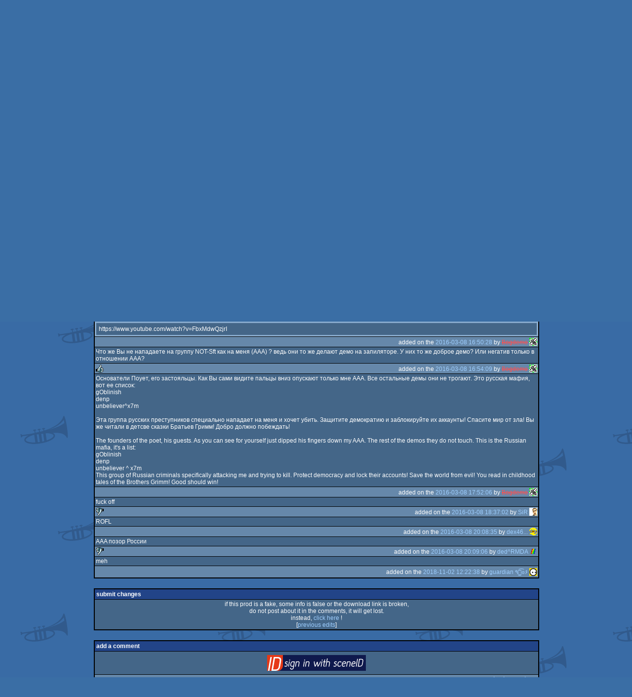

--- FILE ---
content_type: text/html; charset=utf-8
request_url: https://www.pouet.net/prod.php?which=67036
body_size: 5041
content:
<!DOCTYPE html>
<html xmlns="http://www.w3.org/1999/xhtml" lang="en">
<head>
  <title>8 Of Marсh by NOT-Soft :: pouët.net</title>

  <link rel="icon" href="/favicon.svg" type="image/svg+xml"/>
  <link rel="alternate icon" href="/favicon.ico" type="image/x-icon"/>
  <link rel="search" type="application/opensearchdescription+xml" href="opensearch_prod.xml" title="pouët.net: prod search" />
  <link rel="canonical" href="https://www.pouet.net/prod.php?which=67036"/>
  <link rel="alternate" media="only screen and (max-width: 640px)" href="https://m.pouet.net/prod.php?which=67036">
  <link rel="alternate" href="export/lastprodcomments.rss.php?prod=67036" type="application/rss+xml" title="pouët.net: latest comments on 8 Of Marсh">
  <link rel="alternate" href="export/lastprodsreleased.rss.php" type="application/rss+xml" title="pouët.net: last prods released">
  <link rel="alternate" href="export/lastprodsadded.rss.php" type="application/rss+xml" title="pouët.net: last prods added">
  <link rel="alternate" href="export/lastbbsposts.rss.php" type="application/rss+xml" title="pouët.net: last bbs posts">

  <link rel="stylesheet" type="text/css" href="styles/001/types.css?1747393803" media="screen" />
  <link rel="stylesheet" type="text/css" href="styles/001/style.css?1747393803" media="screen" />
    
  <meta property="og:type" content="website"/>
  <meta property="og:site_name" content="pouët.net"/>
  <meta property="twitter:title" content="8 Of Marсh by NOT-Soft"/>
  <meta property="og:title" content="8 Of Marсh by NOT-Soft"/>
  <meta property="twitter:card" content="summary_large_image"/>
  <meta property="twitter:site" content="@pouetdotnet"/>
  <meta property="twitter:description" content="demo for ZX Spectrum, released in march 2016"/>
  <meta property="og:description" content="demo for ZX Spectrum, released in march 2016"/>
  <meta property="twitter:image" content="https://content.pouet.net/files/screenshots/00067/00067036.png"/>
  <meta property="og:image" content="https://content.pouet.net/files/screenshots/00067/00067036.png"/>
  <script type="application/ld+json">{"@context":"https:\/\/schema.org\/","@type":"MediaObject","name":"8 Of Mar\u0441h","contentUrl":"https:\/\/files.scene.org\/view\/demos\/groups\/notsoft\/8_of_marsh.zip","uploadDate":"2016-03-08T16:50:13+01:00","author":"NOT-Soft","aggregateRating":{"@type":"AggregateRating","ratingValue":"-0.2000","ratingCount":5,"bestRating":1,"worstRating":-1},"image":"https:\/\/content.pouet.net\/files\/screenshots\/00067\/00067036.png"}</script>
  

  <script>
  <!--
    var pixelWidth = screen.width;
    var Pouet = {};
    Pouet.isMobile = false;
    
    var newsTickers = {};
  //-->
  </script>
  <script src="./prototype.js"></script>
  <script src="./jsonp.js"></script>
  <script src="./cookie.js"></script>
  <script src="./autocompleter.js"></script>
  <script src="./script.js?1743470342"></script>

  <!--[if lt IE 9]><script src="//ie7-js.googlecode.com/svn/version/2.1(beta4)/IE9.js"></script><![endif]-->
  <!--[if IE]><script src="//html5shiv.googlecode.com/svn/trunk/html5.js"></script><![endif]-->

  <meta name="theme-color" content="#396BA5" />
  <meta http-equiv="Content-Type" content="text/html; charset=utf-8" />
  <meta name="description" content="pouët.net - your online demoscene resource"/>
  <meta name="keywords" content="pouët.net,pouët,pouet.net,pouet,256b,1k,4k,40k,64k,cracktro,demo,dentro,diskmag,intro,invitation,lobster sex,musicdisk,Amiga AGA,Amiga ECS,Amiga PPC,Amstrad CPC,Atari ST,BeOS,Commodore 64,Falcon,MS-Dos,Linux,MacOS,Windows"/>
</head>
<body>
<header>
  <h1>pouët.net</h1>
  <div id='logo'>
    <a href="./index.php"><img src="https://content.pouet.net/logos/lunix-c64mc.png" alt="logo"/></a>
    <p>logo done by <a href='user.php?who=23982' class='user badge-bronze'>luNix</a> :: pouët.net is brought to you by <a href="http://www.pouet.net/groups.php?which=5">mandarine</a></p>
  </div>
</header>
<nav id="topbar">
  <ul>
   <li><a href="login.php?return=prod.php?which=67036">Log in</a></li>
   <li><a href="prodlist.php">Prods</a></li>
   <li><a href="groups.php">Groups</a></li>
   <li><a href="parties.php">Parties</a></li>
   <li><a href="userlist.php">Users</a></li>
   <li><a href="boards.php">Boards</a></li>
   <li><a href="lists.php">Lists</a></li>
   <li><a href="search.php">Search</a></li>
   <li><a href="bbs.php">BBS</a></li>
   <li><a href="faq.php">FAQ</a></li>
   <li><a href="submit.php">Submit</a></li>
  </ul>
</nav>
<div id='content'>
  <div id='prodpagecontainer'>
<table id='pouetbox_prodmain'>
<tr id='prodheader'>
<th colspan='3'>
 <span id='title'><span id='prod-title'>8 Of Marсh</span> by <a href='groups.php?which=12759'>NOT-Soft</a> [<a href='https://vk.com/prospeccy'>web</a>]</span>
<div id='nfo'></div></th>
</tr>
<tr>
 <td rowspan='3' id='screenshot'><img src='https://content.pouet.net/files/screenshots/00067/00067036.png' alt='screenshot added by Bogdemo on 2016-03-08 16:50:13' title='screenshot added by Bogdemo on 2016-03-08 16:50:13'/>
</td>
 <td colspan='2'>
<table id='stattable'>
 <tr>
  <td>platform :</td>
  <td><ul><li><a href='prodlist.php?platform%5B%5D=ZX%20Spectrum'><span class='platform os_zxspectrum'>ZX Spectrum</span> ZX Spectrum</a></li>
</ul></td>
 </tr>
 <tr>
  <td>type :</td>
  <td><ul><li><a href='prodlist.php?type%5B%5D=demo'><span class='type type_demo'>demo</span> demo</a></li>
</ul></td>
 </tr>
 <tr>
  <td>release date :</td>
  <td>march 2016</td>
 </tr>
</table>
 </td>
</tr>
<tr>
 <td class='r2'>
<ul class='prodthumbs'>
<li class='rulez'>1</li>
<li class='isok'>2</li>
<li class='sucks'>2</li>
</ul>
 </td>
 <td id='popularity'>
popularity : 52%<br/>
<div class='outerbar' title='52%'><div class='innerbar' style='width: 52%'>&nbsp;<span>52%</span></div></div>
 </td>
</tr>
<tr>
 <td class='r2'>
<ul id='avgstats'><li class=sucks>-0.20</li>
</ul><div id='alltimerank'>alltime top: #79305</div> </td>
 <td id='links'>
<ul>
<li id='mainDownload'>[<a id='mainDownloadLink' href='https://files.scene.org/view/demos/groups/notsoft/8_of_marsh.zip'>download</a>]</li>
<li id='demozooID'>[<a href='http://demozoo.org/productions/168004/'>demozoo</a>]</li>
<li>[<a href='mirrors.php?which=67036'>mirrors...</a>]</li>
</ul>
 </td>
</tr>
<tr>
 <td class='foot' colspan='3'>added on the 2016-03-08 16:50:13 by <a href='user.php?who=99802' class='user banned'>Bogdemo</a> <a href='user.php?who=99802' class='usera' title="Bogdemo"><img src='https://content.pouet.net/avatars/bzzz2.gif' alt="Bogdemo" loading='lazy' class='avatar'/></a></td>
</tr>
</table>


<div class='pouettbl' id='pouetbox_prodpopularityhelper'>
 <h2>popularity helper</h2>
 <div class='content'>
<p>increase the popularity of this prod by spreading this URL:</p>
<input type='text' value='https://www.pouet.net/prod.php?which=67036' readonly='readonly' />
<p>or via:
  <a href='https://www.facebook.com/sharer/sharer.php?u=https%3A%2F%2Fwww.pouet.net%2Fprod.php%3Fwhich%3D67036'>facebook</a>
  <a href='https://twitter.com/intent/tweet?text=You%20should%20watch%20%228%20Of%20Mar%D1%81h%22%20on%20%40pouetdotnet%3A%20https%3A%2F%2Fwww.pouet.net%2Fprod.php%3Fwhich%3D67036'>twitter</a>
  <a href='http://pinterest.com/pin/create/button/?url=https%3A%2F%2Fwww.pouet.net%2Fprod.php%3Fwhich%3D67036'>pinterest</a>
  <a href='http://tumblr.com/widgets/share/tool?canonicalUrl=https%3A%2F%2Fwww.pouet.net%2Fprod.php%3Fwhich%3D67036&amp;posttype=link'>tumblr</a>
  <a href='https://bsky.app/intent/compose/?text=You%20should%20watch%20%228%20Of%20Mar%D1%81h%22%20on%20Pou%C3%ABt%3A%20https%3A%2F%2Fwww.pouet.net%2Fprod.php%3Fwhich%3D67036'>bluesky</a>
  <a href='https://www.threads.net/intent/post?text=You%20should%20watch%20%228%20Of%20Mar%D1%81h%22%20on%20Pou%C3%ABt%3A%20https%3A%2F%2Fwww.pouet.net%2Fprod.php%3Fwhich%3D67036'>threads</a>
</p>
 </div>
</div>


<div class='pouettbl' id='pouetbox_prodcomments'>
 <h2>comments</h2>
<div class='comment cite-99802' id='c755204'>
  <div class='content'>https://www.youtube.com/watch?v=FbxMdwQzjrI</div>
  <div class='foot'><span class='tools' data-cid='755204'></span> added on the <a href='prod.php?post=755204'>2016-03-08 16:50:28</a> by <a href='user.php?who=99802' class='user banned'>Bogdemo</a> <a href='user.php?who=99802' class='usera' title="Bogdemo"><img src='https://content.pouet.net/avatars/bzzz2.gif' alt="Bogdemo" loading='lazy' class='avatar'/></a></div>
</div>

<div class='comment cite-99802' id='c755206'>
  <div class='content'>Что же Вы не нападаете на группу NOT-Sft как на меня  (ААА) ? ведь они то же делают демо на запиляторе. У них то же доброе демо? Или негатив только в отношении ААА?</div>
  <div class='foot'><span class='vote rulez'>rulez</span><span class='tools' data-cid='755206'></span> added on the <a href='prod.php?post=755206'>2016-03-08 16:54:09</a> by <a href='user.php?who=99802' class='user banned'>Bogdemo</a> <a href='user.php?who=99802' class='usera' title="Bogdemo"><img src='https://content.pouet.net/avatars/bzzz2.gif' alt="Bogdemo" loading='lazy' class='avatar'/></a></div>
</div>

<div class='comment cite-99802' id='c755208'>
  <div class='content'>Основатели Поует, его застояльцы. Как Вы сами видите пальцы вниз опускают только мне ААА. Все остальные демы они не трогают. Это русская мафия, вот ее список:<br />
gOblinish<br />
denp<br />
unbeliever^x7m <br />
<br />
Эта группа русских преступников специально нападает на меня и хочет убить. Защитите демократию и заблокируйте их аккаунты! Спасите мир от зла! Вы же читали в детсве сказки Братьев Гримм! Добро должно побеждать!<br />
<br />
The founders of the poet, his guests. As you can see for yourself just dipped his fingers down my AAA. The rest of the demos they do not touch. This is the Russian mafia, it&#039;s a list:<br />
gOblinish<br />
denp<br />
unbeliever ^ x7m<br />
This group of Russian criminals specifically attacking me and trying to kill. Protect democracy and lock their accounts! Save the world from evil! You read in childhood tales of the Brothers Grimm! Good should win!</div>
  <div class='foot'><span class='tools' data-cid='755208'></span> added on the <a href='prod.php?post=755208'>2016-03-08 17:52:06</a> by <a href='user.php?who=99802' class='user banned'>Bogdemo</a> <a href='user.php?who=99802' class='usera' title="Bogdemo"><img src='https://content.pouet.net/avatars/bzzz2.gif' alt="Bogdemo" loading='lazy' class='avatar'/></a></div>
</div>

<div class='comment cite-26212' id='c755212'>
  <div class='content'>fuck off</div>
  <div class='foot'><span class='vote sucks'>sucks</span><span class='tools' data-cid='755212'></span> added on the <a href='prod.php?post=755212'>2016-03-08 18:37:02</a> by <a href='user.php?who=26212' class='user'>SiR</a> <a href='user.php?who=26212' class='usera' title="SiR"><img src='https://content.pouet.net/avatars/sir2.gif' alt="SiR" loading='lazy' class='avatar'/></a></div>
</div>

<div class='comment cite-82219' id='c755233'>
  <div class='content'>ROFL</div>
  <div class='foot'><span class='tools' data-cid='755233'></span> added on the <a href='prod.php?post=755233'>2016-03-08 20:08:35</a> by <a href='user.php?who=82219' class='user'>dex46...</a> <a href='user.php?who=82219' class='usera' title="dex46..."><img src='https://content.pouet.net/avatars/dunmas.gif' alt="dex46..." loading='lazy' class='avatar'/></a></div>
</div>

<div class='comment cite-30541' id='c755234'>
  <div class='content'>AAA позор России</div>
  <div class='foot'><span class='vote sucks'>sucks</span><span class='tools' data-cid='755234'></span> added on the <a href='prod.php?post=755234'>2016-03-08 20:09:06</a> by <a href='user.php?who=30541' class='user badge-bronze'>ded^RMDA</a> <a href='user.php?who=30541' class='usera' title="ded^RMDA"><img src='https://content.pouet.net/avatars/zx_c64.gif' alt="ded^RMDA" loading='lazy' class='avatar'/></a></div>
</div>

<div class='comment cite-256' id='c841113'>
  <div class='content'>meh</div>
  <div class='foot'><span class='tools' data-cid='841113'></span> added on the <a href='prod.php?post=841113'>2018-11-02 12:22:38</a> by <a href='user.php?who=256' class='user'>guardian ٩๏̯͡๏۶</a> <a href='user.php?who=256' class='usera' title="guardian ٩๏̯͡๏۶"><img src='https://content.pouet.net/avatars/zp01.gif' alt="guardian ٩๏̯͡๏۶" loading='lazy' class='avatar'/></a></div>
</div>

</div>


<div class='pouettbl' id='pouetbox_prodsubmitchanges'>
 <h2>submit changes</h2>
 <div class='content'>
<p>if this prod is a fake, some info is false or the download link is broken,</p><p>do not post about it in the comments, it will get lost.</p><p>instead, <a href='submit_modification_request.php?prod=67036'>click here</a> !</p><p>[<a href='gloperator_log.php?which=67036&amp;what=prod'>previous edits</a>]</p> </div>
</div>
<form action='/prod.php?which=67036' method='post' enctype='multipart/form-data'>
<input type='hidden' name='ProtName' value='Protect199955'/>
<input type='hidden' name='ProtValue' value='bfd4bf06046d122133a49c3e1f0e122c1bd0fd60'/>


<div class='pouettbl' id='pouetbox_prodpost'>
 <h2>add a comment</h2>
<div class='content loggedout'>
<a href='login.php?return=prod.php%3Fwhich%3D67036'>login via SceneID</a></div>
<div class='foot'>
<a href='login.php?return=prod.php%3Fwhich%3D67036'>log in</a> ::
<a href='https://id.scene.org/register/'>register</a>
</div></div>
  <input type='hidden' name='formProcessorAction' value='prodpost'/>
</form>


<script>
<!--
document.observe("dom:loaded",function(){
  if (Pouet.isMobile)
  {
    var data = $("screenshot").innerHTML;
    $("screenshot").remove();

    var td = new Element("td",{"colspan":2,"id":"screenshot"}); td.update(data);
    var tr = new Element("tr"); tr.insert(td);

    $("prodheader").parentNode.insertBefore( tr, $("prodheader").nextSibling);
  }
});
//-->
</script>
  </div>
</div>
<nav id="bottombar">
  <ul>
   <li><a href="login.php?return=prod.php?which=67036">Log in</a></li>
   <li><a href="prodlist.php">Prods</a></li>
   <li><a href="groups.php">Groups</a></li>
   <li><a href="parties.php">Parties</a></li>
   <li><a href="userlist.php">Users</a></li>
   <li><a href="boards.php">Boards</a></li>
   <li><a href="lists.php">Lists</a></li>
   <li><a href="search.php">Search</a></li>
   <li><a href="bbs.php">BBS</a></li>
   <li><a href="faq.php">FAQ</a></li>
   <li><a href="submit.php">Submit</a></li>
  </ul>
</nav>
<footer>

<ul>
  <li><a href="//m.pouet.net/prod.php?which=67036">switch to mobile version</a></li>
  <li>
    <a href="index.php">pouët.net</a> v<a href="https://github.com/pouetnet/pouet-www">1.0-137f0f9</a> &copy; 2000-2026 <a href="groups.php?which=5">mandarine</a>
    - hosted on <a href="http://www.scene.org/">scene.org</a>
    - follow us on <a href="https://twitter.com/pouetdotnet">twitter</a> and <a href="https://www.facebook.com/pouet.dot.net">facebook</a>
    - join us on <a href="https://discord.gg/MCDXrrB">discord</a> and <a href="https://webchat.ircnet.net/?channels=%23pouet.net&uio=OT10cnVlde">irc</a>
  </li>
  <li>
    send comments and bug reports to <a href="mailto:webmaster@pouet.net">webmaster@pouet.net</a>
    or <a href="https://github.com/pouetnet/pouet-www">github</a>
  </li>
<li>page created in 0.026288 seconds.</li>
</ul>
</footer></body>
</html>
